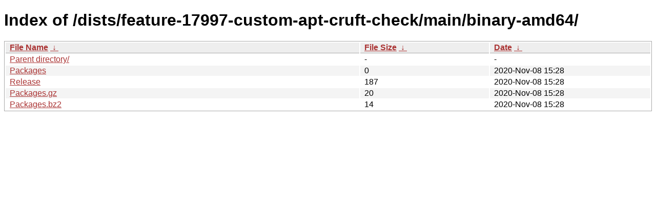

--- FILE ---
content_type: text/html
request_url: http://new.tails.boum.org/dists/feature-17997-custom-apt-cruft-check/main/binary-amd64/?C=M&O=D
body_size: 1937
content:
<!DOCTYPE html><html><head><meta http-equiv="content-type" content="text/html; charset=utf-8"><meta name="viewport" content="width=device-width"><style type="text/css">body,html {background:#fff;font-family:"Bitstream Vera Sans","Lucida Grande","Lucida Sans Unicode",Lucidux,Verdana,Lucida,sans-serif;}tr:nth-child(even) {background:#f4f4f4;}th,td {padding:0.1em 0.5em;}th {text-align:left;font-weight:bold;background:#eee;border-bottom:1px solid #aaa;}#list {border:1px solid #aaa;width:100%;}a {color:#a33;}a:hover {color:#e33;}</style>

<title>Index of /dists/feature-17997-custom-apt-cruft-check/main/binary-amd64/</title>
</head><body><h1>Index of /dists/feature-17997-custom-apt-cruft-check/main/binary-amd64/</h1>
<table id="list"><thead><tr><th style="width:55%"><a href="?C=N&amp;O=A">File Name</a>&nbsp;<a href="?C=N&amp;O=D">&nbsp;&darr;&nbsp;</a></th><th style="width:20%"><a href="?C=S&amp;O=A">File Size</a>&nbsp;<a href="?C=S&amp;O=D">&nbsp;&darr;&nbsp;</a></th><th style="width:25%"><a href="?C=M&amp;O=A">Date</a>&nbsp;<a href="?C=M&amp;O=D">&nbsp;&darr;&nbsp;</a></th></tr></thead>
<tbody><tr><td class="link"><a href="../?C=M&amp;O=D">Parent directory/</a></td><td class="size">-</td><td class="date">-</td></tr>
<tr><td class="link"><a href="Packages" title="Packages">Packages</a></td><td class="size">                  0</td><td class="date">2020-Nov-08 15:28</td></tr>
<tr><td class="link"><a href="Release" title="Release">Release</a></td><td class="size">                187</td><td class="date">2020-Nov-08 15:28</td></tr>
<tr><td class="link"><a href="Packages.gz" title="Packages.gz">Packages.gz</a></td><td class="size">                 20</td><td class="date">2020-Nov-08 15:28</td></tr>
<tr><td class="link"><a href="Packages.bz2" title="Packages.bz2">Packages.bz2</a></td><td class="size">                 14</td><td class="date">2020-Nov-08 15:28</td></tr>
</tbody></table></body></html>